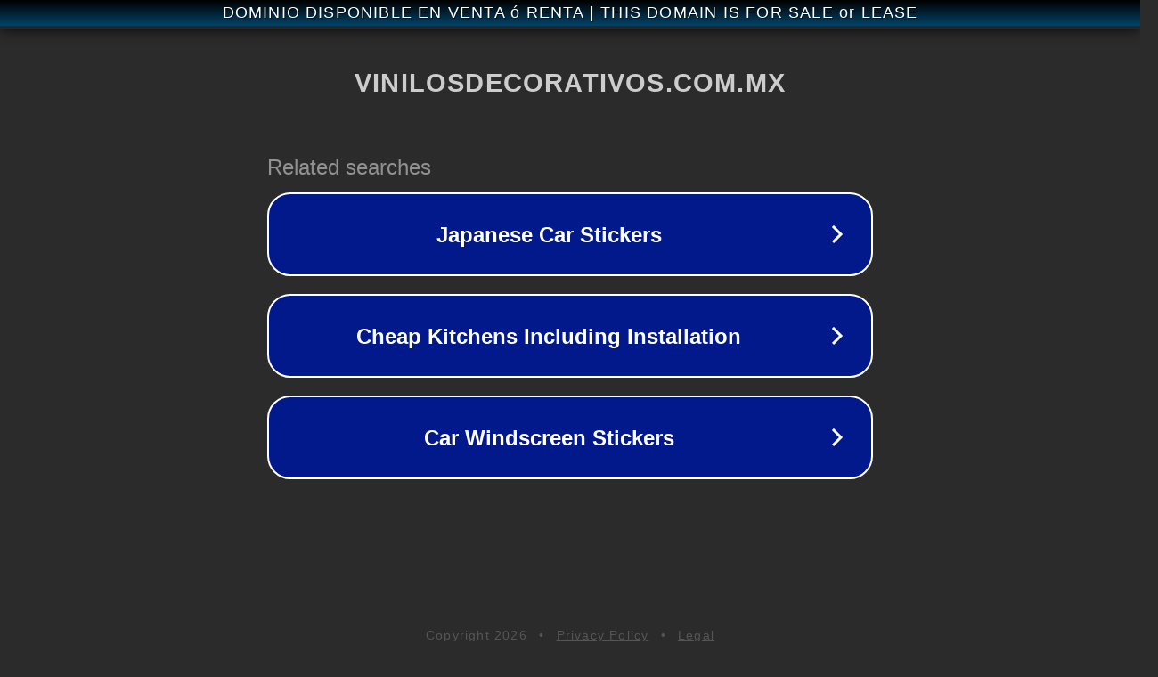

--- FILE ---
content_type: text/html; charset=utf-8
request_url: http://www.vinilosdecorativos.com.mx/vinilos-decorativos-varios/vinilos-decorativos-cabeceras
body_size: 1158
content:
<!doctype html>
<html data-adblockkey="MFwwDQYJKoZIhvcNAQEBBQADSwAwSAJBANDrp2lz7AOmADaN8tA50LsWcjLFyQFcb/P2Txc58oYOeILb3vBw7J6f4pamkAQVSQuqYsKx3YzdUHCvbVZvFUsCAwEAAQ==_eUF848hqkX8GhQulIt1q4ql28tYEIRJEuzxdEpJmlYDLEQ2nMlWhIEk74JChPG0RQX89SwPGzPwIF0UZGs7gZg==" lang="en" style="background: #2B2B2B;">
<head>
    <meta charset="utf-8">
    <meta name="viewport" content="width=device-width, initial-scale=1">
    <link rel="icon" href="[data-uri]">
    <link rel="preconnect" href="https://www.google.com" crossorigin>
</head>
<body>
<div id="target" style="opacity: 0"></div>
<script>window.park = "[base64]";</script>
<script src="/bAWBiAofJ.js"></script>
</body>
</html>
